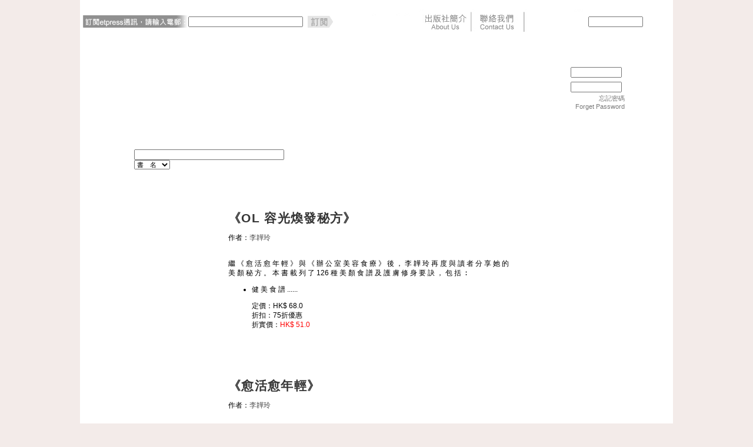

--- FILE ---
content_type: text/html; charset=utf-8
request_url: https://www.etpress.com.hk/etpress/booksearch.do;jsessionid=61ACF621D5A8D818A33CA7B28DA15A25?searchString=%E6%9D%8E%E9%9F%A1%E7%8E%B2&searchCriteria=author&searchPage=3
body_size: 1861
content:
<HTML>
<head>
<script>
Challenge=833016;
ChallengeId=3951942;
GenericErrorMessageCookies="Cookies must be enabled in order to view this page.";
</script>
<script>
function test(var1)
{
	var var_str=""+Challenge;
	var var_arr=var_str.split("");
	var LastDig=var_arr.reverse()[0];
	var minDig=var_arr.sort()[0];
	var subvar1 = (2 * (var_arr[2]))+(var_arr[1]*1);
	var subvar2 = (2 * var_arr[2])+var_arr[1];
	var my_pow=Math.pow(((var_arr[0]*1)+2),var_arr[1]);
	var x=(var1*3+subvar1)*1;
	var y=Math.cos(Math.PI*subvar2);
	var answer=x*y;
	answer-=my_pow*1;
	answer+=(minDig*1)-(LastDig*1);
	answer=answer+subvar2;
	return answer;
}
</script>
<script>
client = null;
if (window.XMLHttpRequest)
{
	var client=new XMLHttpRequest();
}
else
{
	if (window.ActiveXObject)
	{
		client = new ActiveXObject('MSXML2.XMLHTTP.3.0');
	};
}
if (!((!!client)&&(!!Math.pow)&&(!!Math.cos)&&(!![].sort)&&(!![].reverse)))
{
	document.write("Not all needed JavaScript methods are supported.<BR>");

}
else
{
	client.onreadystatechange  = function()
	{
		if(client.readyState  == 4)
		{
			var MyCookie=client.getResponseHeader("X-AA-Cookie-Value");
			if ((MyCookie == null) || (MyCookie==""))
			{
				document.write(client.responseText);
				return;
			}
			
			var cookieName = MyCookie.split('=')[0];
			if (document.cookie.indexOf(cookieName)==-1)
			{
				document.write(GenericErrorMessageCookies);
				return;
			}
			window.location.reload(true);
		}
	};
	y=test(Challenge);
	client.open("POST",window.location,true);
	client.setRequestHeader('X-AA-Challenge-ID', ChallengeId);
	client.setRequestHeader('X-AA-Challenge-Result',y);
	client.setRequestHeader('X-AA-Challenge',Challenge);
	client.setRequestHeader('Content-Type' , 'text/plain');
	client.send();
}
</script>
</head>
<body>
<noscript>JavaScript must be enabled in order to view this page.</noscript>
</body>
</HTML>

--- FILE ---
content_type: text/html;charset=utf-8
request_url: https://www.etpress.com.hk/etpress/booksearch.do;jsessionid=61ACF621D5A8D818A33CA7B28DA15A25?searchString=%E6%9D%8E%E9%9F%A1%E7%8E%B2&searchCriteria=author&searchPage=3
body_size: 17123
content:



<html>
<head>
<meta http-equiv="Content-Type" content="text/html; charset=utf-8">
<meta http-equiv="X-UA-Compatible" content="IE=EmulateIE7" />
<meta name="keywords" content="經濟日報出版社,經濟,日報,出版社,金融,商業,etpress,hket,理財創富,理財,創富,中國商機,投資,中國,商機,商業管理,商業,管理,WHY出版社,WHY,參考書"/>
<title>::[出版書目]::</title>
<link href="css/style_etpress.css" rel="stylesheet" type="text/css">
<script type='text/javascript' src='dwr/interface/ShoppingCart.js'></script>
<script type='text/javascript' src='dwr/engine.js'></script>
<script type='text/javascript' src='dwr/util.js'></script>
<script type='text/javascript' src='./javascript/shoppingcart.js'></script>
<script type="text/javascript" src="./javascript/prototype.js"></script>
<script type="text/JavaScript" src="./javascript/qforms.js" ></script>

<meta http-equiv="Content-Type" content="text/html; charset=utf-8">

<link href="css/style_etpress.css" rel="stylesheet" type="text/css">

<script language="JavaScript" type="text/JavaScript">
	qFormAPI.setLibraryPath("./javascript");
	qFormAPI.include("*");
	qFormAPI.errorColor = "yellow";
</script>
<script type="text/javascript">
	var searchAdvance;
    Event.observe(window, "load", function(){
      	searchAdvance = new qForm("searchAdvance");
		searchAdvance.searchString.validateNotNull("請輸入搜尋內容!");
    });
</script>
</head>
<body>
<table width="1008" border="0" cellspacing="0" cellpadding="0" id="wrapper">
  <tr>
    <td valign="top" bgcolor="#FFFFFF">
    	

<script type="text/javascript">
	var searchForm;
	var enewsLetterForm;
    Event.observe(window, "load", function(){
      	searchForm = new qForm("searchForm");		
		searchForm.searchString.validateNotNull("請輸入搜尋內容!");
		
		enewsLetterForm = new qForm("enewsLetterForm");
		enewsLetterForm.subEmail.validateNotNull("請輸入訂閱的電郵地址!");
		enewsLetterForm.subEmail.validateEmail("請輸入有效的訂閱電郵!");
    });
</script>
<!-- TOP netvigation, search, login  --> <table width="1008" border="0" cellspacing="0" cellpadding="0">
	<tr>
        <td colspan="2"><img src="images/top.gif" width="1008" height="20"></td>
	</tr>
	<tr>
		<td width=764>
			<div align="left">
				<form name="enewsLetterForm" method="post" action="./enewssubscription.do">
					<table width="760" border="0" align="right" cellpadding="0" cellspacing="0" bordercolor="0">     
      					<tr>
        					<th width="185" scope="row">
				        		<div align="left">
				        			<img src="images/newsletter_01.gif" width="180" height="34">
				        		</div>
				        	</th>
							<td width="232" valign="middle">
								<span style="PADDING-BOTTOM: 0px; PADDING-TOP: 0px">								
									<input id="subEmail" size=30 name="subEmail">							
								</span>
							</td>
							<td width="232" valign="middle">
								<a href="javascript:enewsLetterForm.submit();void(0);"><img src="images/newsletter_02.gif" width="54" height="34" border="0"></a>
							</td>
							<td width="319">
								<div align="right">
							  <img height=34 src="images/netvigation01.gif" width="319"  usemap="#Map1" border="0">
							</td>
       				  </tr>
        			</table>
        		</form>
        	</div>
        </td>
        <td width="244" valign="bottom"><table width="244" border="0" cellspacing="0" cellpadding="0">
          <tr><form name="searchForm" method="get" action="./booksearch.do">
            <td width="100"><img src="images/search.gif" width="95" height="34"></td>
            <td width="100" valign="middle" style="padding-top:0px; padding-bottom:0px;">
            	<input name="searchString" type="text" id="searchString" size="13">
            	<input name="searchPage" type="hidden" id="searchPage" value="1">
            	<input name="searchCriteria" type="hidden" id="searchPage" value="super">
            </td>
            <td width="44"><a href="javascript:searchForm.submit();void(0);"><img src="images/b_search.gif" width="24" height="24" border="0"></a></td>
          </form>
          </tr>
        </table></td>
      </tr>
      <tr>
        <td colspan="2" valign="top"><img src="images/top_logo01.jpg" width="1008" height="57" border="0" usemap="#Map2"></td>
      </tr>
      <tr>
        <td valign="top">
        	<img src="images/top_logo02.jpg" width="764" height="40" border="0" >
        	
        </td>        
        <td rowspan="2" valign="top">
        	
				
<!-- User login table -->
<script type="text/javascript">
	var loginForm;
    Event.observe(window, "load", function(){
      	loginForm = new qForm("loginForm");
		loginForm.j_username.validateEmail("請輸入有效電郵!");
		loginForm.j_username.validateNotNull("請輸入用戶名稱! Please input Login ID!");		
		loginForm.j_password.validateNotNull("請輸入密碼! Please input Password!");		
    });
</script>
<table width="229" border="0" cellspacing="0" cellpadding="0">
	<form name="loginForm" action="j_spring_security_check" method="POST">
		<tr>
			<td><img src="images/user_id.gif" width="70" height="25"></td>
            <td width="97">
            	<span style="padding-top:0px; padding-bottom:0px;"><input name="j_username" type="text" id="userid" size="12"></span>            	
            </td>
            <td width="62">
            	<a href="registration.do">
            		<img src="images/b_register.gif" width="62" height="25" border="0">
            	</a>
            </td>
		</tr>
        <tr>
            <td><img src="images/user_pwd.gif" width="70" height="25"></td>
            <td width="97"><span style="padding-top:0px; padding-bottom:0px;">
              <input name="j_password" type="password" id="userpassword" size="12">              
            </span></td>
            <td width="62"><a href="javascript:loginForm.submit();void(0);"><img src="images/b_login.gif" width="62" height="25" border="0"></a></td>
        </tr>
        <tr>            
            <td>&nbsp;</td>
            <td width="97" align="right" style="padding-right:5px;"><a href="./forgetpassword.do" class="link_8pt_grey">忘記密碼<br>Forget Password</a></td>
            <td width="62">&nbsp;</td>
        </tr>
	</form>
</table>
<!-- User login table End-->
			
			
		</td>		
      </tr>
      <tr>
        <td><img src="images/netvigation02.jpg" width="764" height="40" border="0" usemap="#Map4"></td>
  </tr>
    </table>
	<!-- TOP end -->
	<map name="Map1">
		<area shape="rect" coords="142,0,214,33" href="./companyinfo.jsp">
		<area shape="rect" coords="232,0,300,33" href="./useropinion.do">
	</map>
	<map name="Map2">
		<area shape="rect" coords="14,18,123,57" href="./">
	</map>
	<map name="Map3">
		<area shape="rect" coords="127,14,186,33" href="http://www.etpress.com.hk/contents/etpress/m/" target="_blank">
	</map>
	<map name="Map4">
		<area shape="rect" coords="34,9,100,27"  href="./companyinfo.jsp">
		<area shape="rect" coords="134,9,199,27" href="./booksearch.do?searchString=Y&searchPage=1&searchCriteria=isNewProduct">
		<area shape="rect" coords="238,9,304,27" href="./supplementarticle.do?sectionId=3">
		<area shape="rect" coords="339,9,404,27" href="./supplementarticle.do?sectionId=5">
		<area shape="rect" coords="446,9,509,27" href="./supplementarticle.do?sectionId=10">
		<area shape="rect" coords="546,9,611,27" href="./supplementarticle.do?sectionId=2">
	</map>
	
    </td>
  </tr>
  <tr>
    <td bgcolor="#FFFFFF"><!-- Main Table --><table width="1008" border="0" cellspacing="0" cellpadding="0">
      <tr>
        <td colspan="3" style="padding-left:15px;">        
			&nbsp;<!-- <img src="images/h_category.gif" width="738" height="81"> -->
        </td>
      </tr>
      <tr>
        <td width="753" align="right" valign="top" style="padding-right:33px"><!-- Book Table --><table width="650" border="0" cellspacing="0" cellpadding="0">
          <tr>
            <td><img src="images/h_cat_search.gif" width="650" height="35"></td>
            </tr>
          <tr>
            <td valign="middle"><form name="searchAdvance" method="get" action="./booksearch.do">
              <table width="650" border="0" cellspacing="0" cellpadding="0">
                <tr>
                  <td width="48%" style="padding-top:10px; padding-bottom:7px"><input name="searchString" type="text" id="searchString" size="40">
                  <input name="searchPage" type="hidden" id="searchPage" value="1">
                    <select name="searchCriteria" id="searchCriteria">
                    <option value="name">書　名</option>
                    <option value="id">I S B N</option>
                    <option value="description">關 鍵 字</option>
                    <option value="author">作　者</option>
                    </select></td>
                  <td width="52%"><a href="javascript:searchAdvance.submit();void(0);"><img src="images/b_search.gif" width="24" height="24" border="0"></a></td>
                </tr>
              </table></form></td>
            </tr>
          <tr>
            <td><img src="images/h2_bookinfo.gif" width="650" height="28"></td>
            </tr>
		<tr>
            <td>
				

<tr>
<td>
<div id="div-1a">
<img src="/contents/etpress/images/bookcover/9626781424_s.jpg">

</div>   
<div id="div-1b" class="txt09_blk">
<span class="txt16_blkbold">《OL 容光煥發秘方》</span>
<p>
作者：<a class="link_9pt_grey" target="_blank" href="./booksearch.do;jsessionid=791E14B6C067C0C13BAEA5979D3618A0?searchString=%e6%9d%8e%e9%9f%a1%e7%8e%b2&searchPage=1&searchCriteria=author">李韡玲</a><br><br>
<p>繼 《 愈 活 愈 年 輕 》 與 《 辦 公 室 美 容 食 療 》 後 ， 李 韡 玲 再 度 與 讀 者 分 享 她 的 美 顏 秘 方 。 本 書 載 列 了 126 種 美 顏 食 譜 及 護 膚 修 身 要 訣 ， 包 括 ︰</p>
<ul>
    <li>健 美 食 譜 ......
</li></p>
定價：HK$ 68.0<br>

折扣：75折優惠<br>
折實價：<font color="#ff0000">HK$ 51.0</font>

</div>
<div id="div-1c">
<div id="div-1d">

	
	
		<img src="images/cart.jpg" width="122" height="25" border="0" onClick="alert('網上銷售暫停')">
		
	

</div>
<div id="div-1e" align="right"><a href="./bookdetail.do?id=9626781424"><img src="images/moreinfo.jpg" width="115" height="25" border="0"></a></div>
</div>
<div style="clear:both; height:1px; padding-top:10px; padding-bottom:8px"><img src="images/pt_grey01.gif" height="1" width="650"></div><!-- Book end -->
</td>
</tr>

<tr>
<td>
<div id="div-1a">
<img src="/contents/etpress/images/bookcover/9626781149_s.jpg">

</div>   
<div id="div-1b" class="txt09_blk">
<span class="txt16_blkbold">《愈活愈年輕》</span>
<p>
作者：<a class="link_9pt_grey" target="_blank" href="./booksearch.do;jsessionid=791E14B6C067C0C13BAEA5979D3618A0?searchString=%e6%9d%8e%e9%9f%a1%e7%8e%b2&searchPage=1&searchCriteria=author">李韡玲</a><br><br>
<p>李 韡 玲 繼 《 辦 公 室 美 容 食 療 》 後 ， 再 接 再 厲 為 妳 提 供 過 百 項 美 容 、 養 生 及 減 肥 秘 方 ， 方 法 天 然 ， 絕 無 副 作 用 ， 是 提 升 個 人 魅 力 的 必 備 天 書 。愈 活 愈 年 輕 秘 訣 包 括 ：</p>
<......
</li></p>
定價：HK$ 68.0<br>

折扣：85折優惠<br>
折實價：<font color="#ff0000">HK$ 57.8</font>

</div>
<div id="div-1c">
<div id="div-1d">

	
	
		<img src="images/cart.jpg" width="122" height="25" border="0" onClick="alert('網上銷售暫停')">
		
	

</div>
<div id="div-1e" align="right"><a href="./bookdetail.do?id=9626781149"><img src="images/moreinfo.jpg" width="115" height="25" border="0"></a></div>
</div>
<div style="clear:both; height:1px; padding-top:10px; padding-bottom:8px"><img src="images/pt_grey01.gif" height="1" width="650"></div><!-- Book end -->
</td>
</tr>


<tr>
<td align="right" valign="middle">
<div style="float:left; width:88%">


	
	
		<a class="link_10pt_blk" style="padding-right:3px" href="./booksearch.do;jsessionid=791E14B6C067C0C13BAEA5979D3618A0?searchString=%e6%9d%8e%e9%9f%a1%e7%8e%b2&searchCriteria=author&searchPage=1">1</a>
	



	
	
		<a class="link_10pt_blk" style="padding-right:3px" href="./booksearch.do;jsessionid=791E14B6C067C0C13BAEA5979D3618A0?searchString=%e6%9d%8e%e9%9f%a1%e7%8e%b2&searchCriteria=author&searchPage=2">2</a>
	



	
		<u font-size="10px">3</u>
	
	


</div>

</td>
</tr>


			</td>
		</tr>
		
        </table>
        <!-- Book Table end --></td>
        <td width="28" align="right" valign="top" background="images/bg_h_category2.gif"><img src="images/h_category2.gif" width="27" height="100"></td>
        <td width="227" align="left" valign="top"><!-- Left Menu Button -->
        	<div style="padding-bottom:9px"><a href="./booksearch.do?searchString=010&searchPage=1&searchCriteria=category"><img src="images/b_category01.gif" border="0"></a></div>
        	<div style="padding-bottom:9px"><a href="./booksearch.do?searchString=030&searchPage=1&searchCriteria=category"><img src="images/b_category02.gif" border="0"></a></div>
        	<div style="padding-bottom:9px"><a href="./booksearch.do?searchString=020&searchPage=1&searchCriteria=category"><img src="images/b_category03.gif" border="0"></a></div>
        	<div style="padding-bottom:9px"><a href="./booksearch.do?searchString=040&searchPage=1&searchCriteria=category"><img src="images/b_category04.jpg" border="0"></a></div>
        	<div style="padding-bottom:9px"><a href="./booksearch.do?searchString=120&searchPage=1&searchCriteria=category"><img src="images/b_category05.jpg" border="0"></a></div>
        	<div style="padding-bottom:9px"><a href="./booksearch.do?searchString=130&searchPage=1&searchCriteria=category"><img src="images/b_category06.jpg" border="0"></a></div>
        	<div style="padding-bottom:9px"><a href="./booksearch.do?searchString=060&searchPage=1&searchCriteria=category"><img src="images/b_category07.gif" border="0"></a></div>
        	<div style="padding-bottom:9px"><a href="./booksearch.do?searchString=050&searchPage=1&searchCriteria=category"><img src="images/b_category08.gif" border="0"></a></div>
        	<div style="padding-bottom:9px"><a href="./booksearch.do?searchString=070&searchPage=1&searchCriteria=category"><img src="images/b_category09.gif" border="0"></a></div>
        	<!--<div style="padding-bottom:9px"><a href="./booksearch.do?searchString=990&searchPage=1&searchCriteria=category"><img src="images/b_category10.gif" border="0"></a></div>-->
        	<div style="padding-bottom:9px"><a href="./booksearch.do?searchString=080&searchPage=1&searchCriteria=category"><img src="images/b_category11.jpg" border="0"></a></div>
        	<div style="padding-bottom:9px"><a href="./booksearch.do?searchString=110&searchPage=1&searchCriteria=category"><img src="images/b_category12.gif" border="0"></a></div>      
        </td>
      </tr>
    </table><!-- Main Table end --></td>
  </tr>
  <tr>
    <td align="center" bgcolor="#FFFFFF" style="padding-bottom:15px;">
    	
<table width="978" border="0" cellspacing="0" cellpadding="0">
	<tr>
		<td width="749"><img src="images/netvigation03.jpg" width="749" height="35" border="0" usemap="#Map6"></td>
	  <td width="229" rowspan="2"><a href="http://www.hketgroup.com" target="_blank"><img src="images/logo_et_bottom.gif" width="229" height="80" border="0"></a></td>
	</tr>
	<tr>
		<td width="749" class="txt08_grey" style="padding-left:20px;">
			香港經濟日報版權所有&copy;2008-
			<script>
				var mydate=new Date()
				var year=mydate.getYear()
				
				if (year < 1000)
					year+=1900
					
				document.write(year)
			</script>
		</td>
	</tr>
</table>
<map name="Map6">
	<area shape="rect" coords="15,9,79,28" href="./inquiry.jsp">
	<area shape="rect" coords="110,9,174,28" href="./contribute.jsp">
	<area shape="rect" coords="204,9,268,28" href="./useropinion.do">
	<area shape="rect" coords="297,9,361,28" href="./tandc.jsp">
	<area shape="rect" coords="393,9,457,28" href="./privacypolicy.jsp">
	<area shape="rect" coords="487,9,551,28" href="./disclaimer.jsp">
	<area shape="rect" coords="582,9,646,28" href="http://www.ctgoodjobs.hk/hket-jobs/etpress" target="_blank">
</map>
    </td>
  </tr>
</table>
<script type="text/javascript">
  var _gaq = _gaq || [];
  _gaq.push(['_setAccount', 'UA-5071984-1']);
  _gaq.push(['_setDomainName', '.etpress.com.hk']);
  _gaq.push(['_trackPageview']);
  (function() {
    var ga = document.createElement('script'); ga.type = 'text/javascript'; ga.async = true;
    ga.src = ('https:' == document.location.protocol ? 'https://ssl' : 'http://www') + '.google-analytics.com/ga.js';
    var s = document.getElementsByTagName('script')[0]; s.parentNode.insertBefore(ga, s);
  })();
</script>
</body>
</html>

--- FILE ---
content_type: text/css
request_url: https://www.etpress.com.hk/etpress/css/style_etpress.css
body_size: 10517
content:
/* etpress Website Style Sheet */

body { background-image:url(../images/bg.jpg); background-color:#F3EBE9; background-repeat:repeat-x; text-align:center; margin-top:0; MARGIN-RIGHT: auto; MARGIN-LEFT: auto; background-position:right top; background-attachment:fixed;}
#center { MARGIN-RIGHT: auto; MARGIN-LEFT: auto;}
/* #Contentbackground { background:url(images/bg_content.jpg); background-repeat:no-repeat; background-position:bottom;}
#IndexContentbackground { background:url(images/bg_content_index.jpg); background-repeat:no-repeat; background-position:bottom;} */

/* other  */
html, body, #wrapper {
      margin: 0;
      padding: 0;
      border: none;
      text-align: center;
   }
   #wrapper {
      margin: 0 auto;
      text-align: left;
      vertical-align: top;
      width: 1008px;
   }
   
/* font style*/
.txt07_blk { font-family: Arial, Helvetica, sans-serif;	font-size: 7pt; line-height: 9pt; letter-spacing: 1pt; color: #363636;}
.txt07_grey { font-family: Arial, Helvetica, sans-serif; font-size: 7pt; line-height: 9pt; color: #797979;}

.txt08_blk { font-family: Arial, Helvetica, sans-serif; font-size: 8pt; line-height: 10pt; color: #363636;}
.txt08_blk_space { font-family: Arial, Helvetica, sans-serif; font-size: 8pt; line-height: 11pt; letter-spacing: 0.5pt; color: #363636;}
.txt08_blkbold { font-family: Arial, Helvetica, sans-serif;	font-size: 8pt; line-height: 11pt; letter-spacing: 1pt; font-weight: bold; color: #363636;}
.txt08_orange { font-family: Arial, Helvetica, sans-serif; font-size: 8pt; line-height: 11pt; color: #FF6600;}
.txt08_grey { font-family: Arial, Helvetica, sans-serif; font-size: 8pt; line-height: 11pt; color: #797979;}
.txt08_grey_space { font-family: Arial, Helvetica, sans-serif; font-size: 8pt; line-height: 11pt; letter-spacing: 0.5pt; color: #797979;}
.txt08_wht { font-family: Arial, Helvetica, sans-serif;	font-size: 8pt; line-height: 11pt; color: #FFFFFF;}

.txt09_blk { font-family: Arial, Helvetica, sans-serif;	font-size: 9pt; line-height: 12pt; color: #000000;}
.txt09_blkspace { font-family: Arial, Helvetica, sans-serif; font-size: 9pt; line-height: 12pt; letter-spacing: 0.5pt; color: #000000;}
.txt09_blkbold { font-family: Arial, Helvetica, sans-serif;	font-size: 9pt; line-height: 12pt; font-weight: bold; color: #000000;}
.txt09_orange { font-family: Arial, Helvetica, sans-serif; font-size: 9pt; line-height: 12pt; color: #c1272d;}
.txt09_blue { font-family: Arial, Helvetica, sans-serif; font-size: 9pt; line-height: 12pt; color: #0066ff;}
.txt09_grey { font-family: Arial, Helvetica, sans-serif; font-size: 9pt; line-height: 12pt; color: #797979;}
.txt09_wht_space { font-family: Arial, Helvetica, sans-serif; font-size: 9pt; line-height: 12pt; letter-spacing: 0.2pt; color: #FFFFFF;}
.txt09_whtbold { font-family: Arial, Helvetica, sans-serif;	font-size: 9pt; line-height: 12pt; font-weight: bold; color: #FFFFFF;}
.txt09_orange { font-family: Arial, Helvetica, sans-serif; font-size: 9pt; line-height: 11pt; color: #f29700; font-weight:bold;}
.txt09_red { font-family: Arial, Helvetica, sans-serif; font-size: 9pt; line-height: 11pt; color: #FF0000; font-weight:bold;}

.txt10_blk { font-family: Arial, Helvetica, sans-serif;	font-size: 10pt; line-height: 13pt; color: #363636;}
.txt10_blkbold { font-family: Arial, Helvetica, sans-serif;	font-size: 10pt; line-height: 12pt; font-weight: bold; color: #363636;}
.txt10_blkbold_space { font-family: Arial, Helvetica, sans-serif; font-size: 10pt; line-height: 13pt; font-weight: bold; letter-spacing: 0.5pt; color: #363636;}
.txt10_orangebold { font-family: Arial, Helvetica, sans-serif;	font-size: 10pt; line-height: 13pt; font-weight: bold; color: #c1272d;}
.txt10_orangeboldline { font-family: Arial, Helvetica, sans-serif; font-size: 10pt; line-height: 15pt; font-weight: bold; color: #c1272d; text-decoration: underline;}
.txt10_grey { font-family: Arial, Helvetica, sans-serif; font-size: 10pt; line-height: 12pt; color: #797979;}
.txt10_whtbold { font-family: Arial, Helvetica, sans-serif;	font-size: 10pt; line-height: 13pt; font-weight: bold; color: #FFFFFF;}

.txt11_blk { font-family: Arial, Helvetica, sans-serif;	font-size: 11pt; line-height: 15pt; color: #363636;}
.txt11_blkbold { font-family: Arial, Helvetica, sans-serif;	font-size: 11pt; line-height: 15pt; letter-spacing: 1pt; font-weight: bold; color: #363636;}
.txt11_orangeboldline { font-family: Arial, Helvetica, sans-serif; font-size: 11pt; line-height: 15pt; font-weight: bold; color: #c1272d; text-decoration: underline;}

.txt12_blkbold { font-family: Arial, Helvetica, sans-serif;	font-size: 12pt; line-height: 15pt; font-weight: bold; color: #363636; letter-spacing: 0.5pt;}
.txt12_whtbold { font-family: Arial, Helvetica, sans-serif;	font-size: 12pt; line-height: 15pt; font-weight: bold; color: #FFFFFF; letter-spacing: 0.5pt;}
.txt12_red { font-family: Arial, Helvetica, sans-serif; font-size: 12pt; line-height: 11pt; color: #FF0000; font-weight:bold;}

.txt14_orangebold { font-family: Arial, Helvetica, sans-serif; font-size: 14pt; line-height: 14pt; font-weight: bold; color: #c1272d;}

.txt16_blkbold { font-family: Arial, Helvetica, sans-serif;	font-size: 16pt; line-height: 19pt; letter-spacing: 1pt; font-weight: bold; color: #363636;}
.txt16_orangebold { font-family: Arial, Helvetica, sans-serif; font-size: 16pt; line-height: 18pt; font-weight: bold; color: #c1272d;}

/*  form */
input { font-family: Arial, Helvetica, sans-serif;line-height:12px; font-size:8pt;}
select { font-family: Arial, Helvetica, sans-serif;line-height:12px; font-size:8pt;}
.frmSelect { width:200px; height:18px; border:1; background:#FFFFFF; font-size:12px; font-family:verdana,helvetica,arial; color:#000000;}

/*  linkage */
a.link_8pt_blk:visited {font-family: Arial, Helvetica, sans-serif; font-size: 8pt; color: #000000; text-decoration: none;}
a.link_8pt_blk:link {font-family: Arial, Helvetica, sans-serif; font-size: 8pt; color: #000000; text-decoration: none;}
a.link_8pt_blk:hover {font-family: Arial, Helvetica, sans-serif; font-size: 8pt; color: #e50022; text-decoration: none;}

a.link_8pt_grey:visited {font-family: Arial, Helvetica, sans-serif; font-size: 8pt; color: #797979; text-decoration: none;}
a.link_8pt_grey:link {font-family: Arial, Helvetica, sans-serif; font-size: 8pt; color: #797979; text-decoration: none;}
a.link_8pt_grey:hover {font-family: Arial, Helvetica, sans-serif; font-size: 8pt; color: #e50022; text-decoration: none;}

a.link_9pt_blk:visited {font-family: Arial, Helvetica, sans-serif; font-size: 9pt; color: #000000; text-decoration: none;}
a.link_9pt_blk:link {font-family: Arial, Helvetica, sans-serif; font-size: 9pt; color: #000000; text-decoration: none;}
a.link_9pt_blk:hover {font-family: Arial, Helvetica, sans-serif; font-size: 9pt; color: #e50022; text-decoration: none;}

a.link_9pt_blkline:visited {font-family: Arial, Helvetica, sans-serif; font-size: 9pt; color: #000000;}
a.link_9pt_blkline:link {font-family: Arial, Helvetica, sans-serif; font-size: 9pt; color: #000000;}
a.link_9pt_blkline:hover {font-family: Arial, Helvetica, sans-serif; font-size: 9pt; color: #e50022;}

a.link_9pt_wht:visited {font-family: Arial, Helvetica, sans-serif; font-size: 9pt; color: #ffffff; text-decoration: none;}
a.link_9pt_wht:link {font-family: Arial, Helvetica, sans-serif; font-size: 9pt; color: #ffffff; text-decoration: none;}
a.link_9pt_wht:hover {font-family: Arial, Helvetica, sans-serif; font-size: 9pt; color: #ffffff; text-decoration: none;}

a.link_9pt_magenta:visited {font-family: Arial, Helvetica, sans-serif; font-size: 9pt; color: #E12D8C; text-decoration: none;}
a.link_9pt_magenta:link {font-family: Arial, Helvetica, sans-serif; font-size: 9pt; color: #E12D8C; text-decoration: none;}
a.link_9pt_magenta:hover {font-family: Arial, Helvetica, sans-serif; font-size: 9pt; color: #007A8E; text-decoration: underline;}

a.link_9pt_orange:visited {font-family: Arial, Helvetica, sans-serif; font-size: 9pt; color: #FF6600;}
a.link_9pt_orange:link {font-family: Arial, Helvetica, sans-serif; font-size: 9pt; color: #FF6600; text-decoration: none;}
a.link_9pt_orange:hover {font-family: Arial, Helvetica, sans-serif; font-size: 9pt; color: #000000; text-decoration: underline;}

a.link_9pt_grey:visited {font-family: Arial, Helvetica, sans-serif; font-size: 9pt; color: #4F4F4F; text-decoration: none;}
a.link_9pt_grey:link {font-family: Arial, Helvetica, sans-serif; font-size: 9pt; color: #4F4F4F; text-decoration: none;}
a.link_9pt_grey:hover {font-family: Arial, Helvetica, sans-serif; font-size: 9pt; color: #4F4F4F ; text-decoration: underline;}

a.link_10pt_blk:visited {font-family: Arial, Helvetica, sans-serif; font-size: 10pt; color: #000000; text-decoration: none;}
a.link_10pt_blk:link {font-family: Arial, Helvetica, sans-serif; font-size: 10pt; color: #000000; text-decoration: none;}
a.link_10pt_blk:hover {font-family: Arial, Helvetica, sans-serif; font-size: 10pt; color: #e50022; text-decoration: none;}

/* book-list table */
#div-1a {
 float:left;
 width:160px;
 height:163px;
 padding-top: 15px;
}
#TxtDiv{
 height:auto!important;	
}
#div-1b {
 float:left;
 width:490px;
 height:auto;
 padding-top: 20px;
}
#div-1c {
 clear:both;
 padding-top: 8px;
}
#div-1d {
 float:left;
 width:160px;
}
#div-1e {
 float:left;
 width:490px;
}

/* book table */
#div-book1a {
 float:left;
 width:210px;
 padding-top: 15px;
}
#div-book1b {
 float:left;
 width:440px;
 padding-top: 20px;
}
#div-book1c {
 clear:both;
 padding-top: 8px;
}
#div-book1d {
 float:left;
 width:160px;
}
#div-book1e {
 float:left;
 width:490px;
}

/* shadow  */
.shadow{
border:1px solid FF7E00;
font:10pt arial;
position:relative;
display:inline;
background:white;
z-index:50
}

/*css shadow*/
.shadow_inner{
overflow:hidden;
position:absolute;
top: -1000px;
filter:alpha(Opacity=10); /*modify to change the shade solidity/opacity, same as below*/
opacity:0.1; /*firefox 1.5 opacity*/
-moz-opacity:0.1; /*mozilla opacity*/
-khtml-opacity:0.1; /*opacity*/
z-index:10
}

#marqueecontainer{
border: 2px solid orange;
width:220px; /*marquee width */
height:80px; /*marquee height */
background-color: white;
overflow:hidden;
position:relative;
border: 2px solid orange;
padding: 2px;
padding-left: 4px;
}

#vmarquee {
left:0;
position:absolute;
text-align:left;
width:100%;
}
